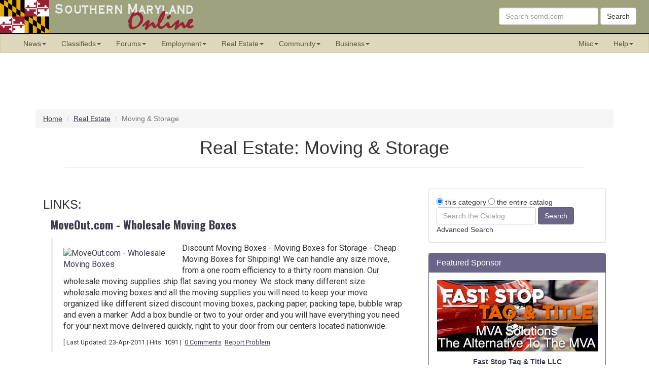

--- FILE ---
content_type: text/html; charset=UTF-8
request_url: https://somd.com/re/moving/
body_size: 6519
content:
<!DOCTYPE html>
<html lang="en-US">
<head>
<meta charset="utf-8">
<meta content="IE=edge" http-equiv="X-UA-Compatible">
<meta content="width=device-width, initial-scale=1" name="viewport">
<!-- The above meta tags *must* come first in the head; any other head content must come *after* these tags -->
<title>Real Estate/Moving & Storage - Southern Maryland Online</title>
<meta name="robots" content="index,follow">
<meta name="author" content="Virtually Everything, Inc.">
<meta name="trademark" content="'Southern Maryland Online' is a trademark of Virtually Everything, Inc.">
<meta name="license_agreement" content="The data that appears on this page and within *.somd.com is for the pleasure of our readers and customers.  The data may not be harvested, either by manual or automated methods, and included in any other private or published works under punishment of civil penalties.  U.S and International Copyright laws also apply to this content.  By accessing this page you are agreeing to the terms of this license agreement.">
<link rel="stylesheet" href="/frameworks/bootstrap/css/bootstrap.min.css">
<link rel="stylesheet" href="/frameworks/somd/std_header_footer.css">
<link rel="stylesheet" href="/frameworks/somd/links.css">
<link href='https://fonts.googleapis.com/css?family=Roboto' rel='stylesheet' type='text/css'>
<link href='https://fonts.googleapis.com/css?family=Oswald:700' rel='stylesheet' type='text/css'>
<meta name="twitter:card" content="summary">
<meta property="og:image" content="http://images.somd.com/somd/somd-twitter-01.png">
<meta name="twitter:site" content="@somdcom">
<meta name="twitter:creator" content="@somdcom">
<meta property="fb:app_id" content="171697412148">
<meta property="og:site_name" content="Southern Maryland Online">
<meta property="og:type" content="website">
<meta property="og:locale" content="en_US">
<meta property="og:title" content="Real Estate/Moving & Storage - Southern Maryland Online">
<meta property="og:description" content="">
</head>
<body>
<NOINDEX>
<!-- Begin somd.com Standard Header -->

<!-- For Bootstrap/jquery -->
<script src="https://ajax.googleapis.com/ajax/libs/jquery/1.12.0/jquery.min.js"></script>
<script>window.jQuery || document.write('<script src="/frameworks/jquery/jquery.min.js"><\/script>')</script>
<script src="/frameworks/jquery-ui/jquery-ui.min.js"></script>
<script src="/frameworks/bootstrap/js/bootstrap.min.js"></script>

<header class="hidden-print">

<div class="hidden-masthead" id="masthead"> <!-- Top Row -->

<div id="masthead-left">
<a href="/"><img src="/images/masthead-flag.png"
	width="97" height="65" alt="Maryland Flag">
	<img src="/images/masthead-somd.png"
	width="288" height="65"
	alt="Southern Maryland Online - Serving Calvert, Charles, St. Mary's Counties; 
	Naval Air Station Patuxent River; Naval Surface Warfare Center. Click here to go to the 
	Front Page of somd.com."></a>
</div>

<div id="masthead-right">
      <form method="GET" action="https://search.somd.com/search.cgi" class="navbar-form form-inline" 
      	style="margin-right:10px; margin-top:15px; float:right;" role="search">
        <div class="form-group"><input name="q" required type="text" class="form-control" placeholder="Search somd.com"></div>
        <button type="submit" class="btn btn-default">Search</button>
      </form>
</div>

</div> <!-- END Top Row -->

<div class="black-divider"></div>

</header>

<div id="nav" class="nav-wrapper hidden-print">
 <nav class="somdnav affix navbar navbar-default navbar-static" data-spy="affix" data-offset-top="67">
  <div class="container-fluid">
  
    <!-- Brand and toggle get grouped for better mobile display -->
    <div class="navbar-header">
      <button type="button" class="navbar-toggle collapsed" data-toggle="collapse" 
      	data-target="#bs-example-navbar-collapse-1" aria-expanded="false">
        <span class="sr-only">Toggle navigation</span>
        <span class="icon-bar"></span>
        <span class="icon-bar"></span>
        <span class="icon-bar"></span>
      </button>
      <div class="visible-xs-block"><a class="navbar-brand" href="/">somd.com</a></div>
    </div>


    <!-- Collect the nav links, forms, and other content for toggling -->
    <div class="collapse navbar-collapse" id="bs-example-navbar-collapse-1">
      <ul class="nav navbar-nav">

        <li class="dropdown">
          <a href="#" class="dropdown-toggle" data-toggle="dropdown" role="button" aria-haspopup="true" 
          	aria-expanded="false">News<span class="caret"></span></a>
          <ul class="dropdown-menu">
            <li><a href="/news/headlines/">Headline News</a></li>
            <li><a href="/news/headlines/vfd.shtml">VFD News</a></li>
            <li><a href="https://countytimes.somd.com/">County Times Newspapers</a></li>
            <li role="separator" class="divider"></li>
            <li><a href="/calendar/">Community Calendar</a></li>
            <li><a href="/calendar/?calendar=nightlife">Nightlife Calendar</a></li>
            <li><a href="/calendar/?calendar=sports">Sports Calendar</a></li>
            <li role="separator" class="divider"></li>
            <li><a href="/announcements/obits/">Obituaries</a></li>
            <li><a href="/announcements/weddings/">Wedding Announcements</a></li>
            <li><a href="https://forums.somd.com/forums/public-service-announcements.214/">Public Service Announcements</a></li>
            <li role="separator" class="divider"></li>
            <!-- <li><a href="https://weather.somd.com/">Weather</a></li> -->
            <li><a href="/traffic-cameras/">Traffic Cameras</a></li>
            <li><a href="/scanner/">Public Safety Scanners</a></li>
          </ul>
        </li>

        <li class="dropdown">
          <a href="https://class.somd.com/" class="dropdown-toggle" data-toggle="dropdown" role="button" aria-haspopup="true" 
          	aria-expanded="false">Classifieds<span class="caret"></span></a>
          <ul class="dropdown-menu">
            <li><a href="https://class.somd.com/">Main Page</a></li>
            <li role="separator" class="divider"></li>
            <li><a href="https://class.somd.com/category/235/Employment.html">Employment</a></li>
            <li><a href="https://class.somd.com/category/16/Real-Estate-for-Sale.html">Real Estate</a></li>
            <li><a href="https://class.somd.com/category/322/Real-Estate-Rentals.html">Real Estate Rentals</a></li>
            <li><a href="https://class.somd.com/category/234/Services-Directory.html">Service Directory</a></li>
            <li role="separator" class="divider"></li>
            <li><a href="https://class.somd.com/category/321/Boats-and-Marine.html">Boats, Marine</a></li>
            <li><a href="https://class.somd.com/category/318/Child-Care.html">Child Care</a></li>
            <li><a href="https://class.somd.com/category/323/Everything-Electronic.html">Electronics</a></li>
            <li><a href="https://class.somd.com/category/327/Furniture-and-Appliances.html">Furniture, Appliances</a></li>
            <li><a href="https://class.somd.com/category/232/General-Merchandise.html">General Merchandise</a></li>
            <li><a href="https://class.somd.com/category/320/Items-Wanted,-Freebies,-Barter-and-Gigs.html">Items Wanted, Freebies</a></li>
            <li><a href="https://class.somd.com/category/324/Pets-and-Animals.html">Pets, Animals</a></li>
            <li><a href="https://class.somd.com/category/15/Vehicles.html">Vehicles</a></li>
            <li><a href="https://class.somd.com/category/319/Yard,-Garage,-Estate,-Retail-Sales.html">Yard/Garage Sales</a></li>
            <li role="separator" class="divider"></li>
            <li><a href="https://class.somd.com/register.php">Register</a></li>
          </ul>
        </li>

        <li class="dropdown">
          <a href="https://forums.somd.com/" class="dropdown-toggle" data-toggle="dropdown" role="button" aria-haspopup="true" 
          	aria-expanded="false">Forums<span class="caret"></span></a>
          <ul class="dropdown-menu">
            <li><a href="https://forums.somd.com/">Main Page</a></li>
            <li role="separator" class="divider"></li>
            <li><a href="https://forums.somd.com/forums/life-in-southern-maryland.8/">Life in So. Md.</a></li>
            <li><a href="https://forums.somd.com/forums/military-life.204/">Military Life</a></li>
            <li><a href="https://forums.somd.com/categories/so-md-news-feeds.218/">So. Md. News</a></li>
            <li><a href="https://forums.somd.com/forums/news-and-current-events.9/">Other News, Current Events</a></li>
            <li><a href="https://forums.somd.com/forums/politics-elections-government.10/">Politics, Government</a></li>
            <li><a href="https://forums.somd.com/forums/conspiracy-theory-prepping-ufos-the-esoteric.213/">Conspiracy Theory</a></li>
            <li><a href="https://forums.somd.com/forums/health-and-nutrition.65/">Health, Nutrition</a></li>
            <li><a href="https://forums.somd.com/forums/consumer-financial-affairs.28/">Consumer, Financial</a></li>
            <li><a href="https://forums.somd.com/forums/computers-technology-the-internet.22/">Technology, Internet</a></li>
            <li><a href="https://forums.somd.com/forums/pets-animals.12/">Pets, Animals</a></li>
            <li><a href="https://forums.somd.com/forums/the-ladies-room.132/">The Ladies Room</a></li>
            <li><a href="https://forums.somd.com/forums/the-environment-green-living-and-alt-energy.177/">The Environment</a></li>
            <li><a href="https://forums.somd.com/forums/sports.19/">Sports</a></li>
            <li><a href="https://forums.somd.com/forums/entertainment.23/">Entertainment</a></li>
            <li><a href="https://forums.somd.com/forums/share-a-joke.21/">Jokes</a></li>
            <li role="separator" class="divider"></li>
            <li><a href="https://forums.somd.com/register/">Register</a></li>
            <li><a href="https://forums.somd.com/lost-password/">Recover Password</a></li>
          </ul>
        </li>

        <li class="dropdown">
          <a href="/employ/" class="dropdown-toggle" data-toggle="dropdown" role="button" aria-haspopup="true" 
          	aria-expanded="false">Employment<span class="caret"></span></a>
          <ul class="dropdown-menu">
            <li><a href="/employ/">Employment Guide</a></li>
            <li role="separator" class="divider"></li>
            <li><a href="https://class.somd.com/category/283/Jobs-and-Careers-Offered.html">Jobs Classifieds</a></li>
            <li><a href="https://class.somd.com/category/285/People-Seeking-Employment-(Resumes).html">Post your Resume</a></li>
            <li><a href="https://class.somd.com/category/284/Employment-Services.html">Employment Services</a></li>
            <li role="separator" class="divider"></li>
            <li><a href="/relocate/">Relocation Guide</a></li>
          </ul>
        </li>

        <li class="dropdown">
          <a href="/re/" class="dropdown-toggle" data-toggle="dropdown" role="button" aria-haspopup="true" 
          	aria-expanded="false">Real Estate<span class="caret"></span></a>
          <ul class="dropdown-menu">
            <li><a href="/re/">Real Estate Guide</a></li>
            <li role="separator" class="divider"></li>
            <li><a href="https://class.somd.com/category/16/Real-Estate-for-Sale.html">RE Classifieds</a></li>
            <li><a href="https://class.somd.com/category/322/Real-Estate-Rentals.html">Rental Classifieds</a></li>
          </ul>
        </li>

        <li class="dropdown">
          <a href="/community/" class="dropdown-toggle" data-toggle="dropdown" role="button" aria-haspopup="true" 
          	aria-expanded="false">Community<span class="caret"></span></a>
          <ul class="dropdown-menu">
            <li><a href="/community/">Overview</a></li>
            <li><a href="/calendar/">Calendar</a></li>
            <li><a href="/culture/">Culture</a></li>
            <li><a href="/dining/">Dining</a></li>
            <li><a href="/education/">Education</a></li>
            <li><a href="/entertain/">Entertainment</a></li>
            <li><a href="/gov/">Government</a></li>
            <li><a href="/health/">Health</a></li>
            <li><a href="/orgs/">Organizations</a></li>
            <li><a href="/sports/">Sports</a></li>
            <li><a href="/travel/">Travel</a></li>
            <li><a href="/worship/">Worship</a></li>
          </ul>
        </li>

        <li class="dropdown">
          <a href="#" class="dropdown-toggle" data-toggle="dropdown" role="button" aria-haspopup="true" 
          	aria-expanded="false">Business<span class="caret"></span></a>
          <ul class="dropdown-menu">
            <li><a href="/sponsors/">Our Sponsors</a></li>
            <li><a href="/mp/">Marketplace</a></li>
            <li><a href="https://class.somd.com/category/234/Services-Directory.html">Service Directory</a></li>
            <li><a href="https://class.somd.com/category/235/Employment.html">Employment Ads</a></li>
            <li role="separator" class="divider"></li>
            <li><a href="/sales/">How to Advertise</a></li>
          </ul>
        </li>
      </ul>

      <ul class="nav navbar-nav navbar-right hidden-sm">
        <li class="dropdown">
          <a href="#" class="dropdown-toggle" data-toggle="dropdown" role="button" aria-haspopup="true" 
          	aria-expanded="false">Misc<span class="caret"></span></a>
          <ul class="dropdown-menu">
            <li><a href="/holidays/">Holiday Guides</a></li>
            <li><a href="https://forums.somd.com/media/">Photo Gallery</a></li>
            <li><a href="https://pins.somd.com/">Photo Pin Board</a></li>
            <li><a href="https://wiki.somd.com/">Wiki</a></li>
            <li role="separator" class="divider"></li>
            <li><a href="https://bible.somd.com/">Online Bible</a></li>
            <li><a href="/games/">Games</a></li>
            <li><a href="/books/">Bookstore</a></li>
            <li><a href="/gear/">somd.com Gear</a></li>
            <li role="separator" class="divider"></li>
            <li role="separator" class="divider"></li>
            <li><a href="/whatsnew/">What's New</a></li>
            <li><a href="/subscribe/">Mailing List</a></li>
          </ul>
        </li>

        <li class="dropdown">
          <a href="https://help.somd.com/" class="dropdown-toggle" data-toggle="dropdown" role="button" aria-haspopup="true" 
          	aria-expanded="false">Help<span class="caret"></span></a>
          <ul class="dropdown-menu">
            <li><a href="https://search.somd.com/">Search</a></li>
            <li role="separator" class="divider"></li>
            <li><a href="https://help.somd.com/kb/">Knowledge Base</a></li>
            <li><a href="https://class.somd.com/index.php?a=28&b=141">Classifieds FAQ</a></li>
            <li><a href="https://forums.somd.com/help/">Forums FAQ</a></li>
            <li role="separator" class="divider"></li>
            <li><a href="/sales/">How to Advertise</a></li>
            <li role="separator" class="divider"></li>
            <li><a href="https://help.somd.com/open.php">Write to Us</a></li>
            <li><a href="https://help.somd.com/kb/faq.php?id=12">Telephone Us</a></li>
            <li role="separator" class="divider"></li>
            <li><a href="https://help.somd.com/kb/faq.php?id=24">About somd.com</a></li>
          </ul>
        </li>

      </ul>
        
    </div><!-- /.navbar-collapse -->
  </div><!-- /.container-fluid -->
 </nav>
</div>
</NOINDEX>
<div class="banner banner-top hidden-print">
<div align="center" class="banner"><script language='JavaScript' type='text/javascript' src='http://ads.somd.com/adx.js'></script>
<script language='JavaScript' type='text/javascript'>
<!--
 if (!document.phpAds_used) document.phpAds_used = ',';
 phpAds_random = new String (Math.random()); phpAds_random = phpAds_random.substring(2,11);
 document.write ("<" + "script language='JavaScript' type='text/javascript' src='");
 document.write ("http://ads.somd.com/adjs.php?n=" + phpAds_random);
 document.write ("&amp;what=zone:12&amp;target=_blank&amp;withText=1");
 document.write ("&amp;exclude=" + document.phpAds_used);
 if (document.referrer)
 document.write ("&amp;referer=" + escape(document.referrer));
 document.write ("'><" + "/script>");
//-->
</script><noscript><a href='http://ads.somd.com/adclick.php?n=a797e47e' target='_blank'><img src='http://ads.somd.com/adview.php?what=zone:12&amp;n=a797e47e' border='0' alt=''></a></noscript>
</div>
</div>
<!-- BreadCrumbs -->
<div class="container hidden-print">
<ol class="breadcrumb" vocab="http://schema.org/" typeof="BreadcrumbList">
<li property="itemListElement" typeof="ListItem"><a property="item" typeof="WebPage" href="https://somd.com/"><span property="name">Home</span></a></li>
<li property="itemListElement" typeof="ListItem"><a property="item" typeof="WebPage" href="https://somd.com/re/"><span property="name">Real Estate</span></a></li>
<li property="itemListElement" typeof="ListItem" class="active"><span property="name">Moving & Storage</span></li>
</ol>
</div>
<!-- BreadCrumbs -->
<div class="page-header text-center center-block">
<h1>Real Estate: Moving & Storage</h1>
</div>
<!-- Next/Previous links if spanning pages. -->
<div class="container cat-main">
<!-- *********** BEGIN LEFT COLUMN *********** -->
<div class="col-md-8">
<!-- Page Intro via Description Field -->
<!-- Subcategories -->
<!-- Links in this category. -->
<h3>LINKS:</h3>
<div class="subcat-links">
<p class="links">
<a class="link-title" target="_blank" href="https://somd.com/cgi-bin/jump.cgi?ID=469">MoveOut.com - Wholesale Moving Boxes</a>
<blockquote class="links">
<table><tr><td valign=top align=left><a target=_blank href="https://somd.com/cgi-bin/jump.cgi?ID=469"><img class="links-small-pic" alt="MoveOut.com - Wholesale Moving Boxes" width=234 height=60 src="http://www.lduhtrp.net/image-245587-10387651"></a>
<span class="links">
 Discount Moving Boxes - Moving Boxes for Storage - Cheap Moving Boxes for Shipping! We can handle any size move, from a one room efficiency to a thirty room mansion. Our wholesale moving supplies ship flat saving you money. We stock many different size wholesale moving boxes and all the moving supplies you will need to keep your move organized like different sized discount moving boxes, packing paper, packing tape, bubble wrap and even a marker. Add a box bundle or two to your order and you will have everything you need for your next move delivered quickly, right to your door from our centers located nationwide.
</span>
</td></tr></table>
<div class="link-last-updated">
 [ Last Updated: 23-Apr-2011 |
 Hits: 1091 |
 &nbsp;<a rel="nofollow" href="https://somd.com/catalog/469.php#disqus_thread" data-disqus-identifier="somd_links_id_469">Reader Comments</a>
 &nbsp;<a href="/problem.php?key=469" onclick="window.open('/problem.php?key=469','contact_window','width=530,height=575,left=0,top=100,status=yes,location=no,menubar=no,toolbars=no,resizable=yes,scrollbars=yes'); return false">Report Problem</a>
</div>
</blockquote>
</p>
</div>
<!-- Related Categories -->
<!-- Editors -->
</div>
<!-- *********** END LEFT COLUMN *********** -->
<!-- *********** RIGHT COLUMN *********** -->
<div class="col-md-4 hidden-xs hidden-print">
<div class="panel panel-default">
<div class="panel-body">
<form class="form-inline" action="/cgi-bin/search.cgi">
<div class="radio">
<label><input type="radio" id="searchcat" name="catid" checked="checked" value="116"> this category</label>
</div>
<div class="radio">
<label><input type="radio" id="searchentire" name="catid" value=""> the entire catalog</label>
</div>
<input required class="form-control" type="text" id="searchbox" name="query"
 placeholder="Search the Catalog" value="">
<input class="btn btn-primary" type="submit" name="Go" value="Search">
</form>
<a href="http://search.somd.com/">Advanced Search</a>
</div>
</div>

<NOINDEX>
<div class="panel panel-primary">
  <div class="panel-heading">
    <h3 class="panel-title">Featured Sponsor</h3>
  </div>
  <div class="panel-body somd-widget text-center center-block"><div><a href="https://somd.com/cgi-bin/jump.cgi?ID=6686"><img class='img-responsive somd-widget-image' src='https://somd.com/images/featured-sponsor/6686.jpg'></a></div><div><b><a href="https://somd.com/cgi-bin/jump.cgi?ID=6686">Fast Stop Tag & Title LLC</a></b><br>Your full service MVA alternative </div></div>
</div>
</NOINDEX>
<ins data-revive-zoneid="91" data-revive-id="a6771a1fd3a8e33788370bcf9e320f5e"></ins>
<script async src="//ads.somd.com/www/delivery/asyncjs.php"></script>
<NOINDEX>
<!-- BEGIN banner_links_right_col.rwd <<>> Use only for LINKS & Calendar -->

<div class="google-300-600">

<script async src="//pagead2.googlesyndication.com/pagead/js/adsbygoogle.js"></script>
<!-- HL News 300x600 -->
<ins class="adsbygoogle"
     style="display:inline-block;width:300px;height:600px"
     data-ad-client="ca-pub-9115181845147348"
     data-ad-slot="9234025765"></ins>
<script>
(adsbygoogle = window.adsbygoogle || []).push({});
</script>

</div>

<!-- END banner_links_right_col.rwd -->
</NOINDEX>
</div>
<!-- *********** END RIGHT COLUMN *********** -->
</div>
<!-- End Main Container -->
<!-- Next/Previous links if spanning pages. -->
<div class="clearfix"></div>
<div class="banner banner-bottom hidden-print">
<div align="center" class="banner"><script language='JavaScript' type='text/javascript' src='http://ads.somd.com/adx.js'></script>
<script language='JavaScript' type='text/javascript'>
<!--
 if (!document.phpAds_used) document.phpAds_used = ',';
 phpAds_random = new String (Math.random()); phpAds_random = phpAds_random.substring(2,11);
 document.write ("<" + "script language='JavaScript' type='text/javascript' src='");
 document.write ("http://ads.somd.com/adjs.php?n=" + phpAds_random);
 document.write ("&amp;what=zone:12&amp;target=_blank&amp;withText=1");
 document.write ("&amp;exclude=" + document.phpAds_used);
 if (document.referrer)
 document.write ("&amp;referer=" + escape(document.referrer));
 document.write ("'><" + "/script>");
//-->
</script><noscript><a href='http://ads.somd.com/adclick.php?n=a797e47e' target='_blank'><img src='http://ads.somd.com/adview.php?what=zone:12&amp;n=a797e47e' border='0' alt=''></a></noscript>
</div>
</div>
<!-- Start Standard Footer -->
<NOINDEX>

<div style="clear:both"></div>

<footer class="footer hidden-print">
<div class="container">

<!-- BEGIN Search Form -->
<div align="center" class="somdsrch">
<form method="GET" role="search" action="https://search.somd.com/search.cgi" class="form-inline">
	<div class="form-group">
		<input type="text" name="q" required class="form-control" placeholder="Search somd.com">
	</div>
    <button type="submit" class="btn btn-default">Search</button>
</form>
</div>
<!-- END Search Form -->

<!-- BEGIN Links Menu -->

<p align="center">
| <a target="_top" href="/">Home</a>
| <a target="_top" href="https://help.somd.com/">Help</a>
| <a target="_top" href="https://help.somd.com/open.php">Contact Us</a>
| <a target="_top" href="https://help.somd.com/kb/faq.php?id=24">About somd.com</a>
| <a target="_top" href="/privacy/">Privacy</a>
| <a target="_top" href="/sales/">Advertising</a>
| <a target="_top" href="/sponsors/">Sponsors</a>
| <a target="_top" href="/subscribe/">Mailing List</a>
|</p>

<p align="center">
| <a target="_top" href="/whatsnew/">What's New</a>
| <a target="_top" href="/whatscool/">Popular Links</a>
</p>

<p align="center">
| <a target="_top" href="/announcements/">Announcements</a>
| <a target="_top" href="/books/">Bookstore</a>
| <a target="_top" href="/calendar/">Calendar</a>
| <a target="_top" href="http://class.somd.com/">Classifieds</a>
| <a target="_top" href="/community/">Community</a>
|<br>
| <a target="_top" href="/culture/">Culture</a>
| <a target="_top" href="/dining/">Dining</a>
| <a target="_top" href="/education/">Education</a>
| <a target="_top" href="/employ/">Employment</a>
| <a target="_top" href="/entertain/">Entertainment</a>
| <a target="_top" href="https://forums.somd.com/">Forums</a>
|<br>
| <a target="_top" href="/somd.us/">Free E-Mail</a>
| <a target="_top" href="/games/">Games</a>
| <a target="_top" href="/gear/">Gear!</a>
| <a target="_top" href="/gov/">Government</a>
| <a target="_top" href="/guestbook/">Guestbook</a>
| <a target="_top" href="/health/">Health</a>
| <a target="_top" href="/mp/">Marketplace</a>
| <a target="_top" href="/news/">News</a>
|<br>
| <a target="_top" href="/orgs/">Organizations</a>
| <a target="_top" href="https://forums.somd.com/media/">Photos</a>
| <a target="_top" href="/re/">Real Estate</a>
| <a target="_top" href="/relocate/">Relocation</a>
| <a target="_top" href="/sports/">Sports</a>
| <a target="_top" href="/travel/">Travel</a>
| <a target="_top" href="https://wiki.somd.com/">Wiki</a>
| <a target="_top" href="/worship/">Worship</a>
|
</p>

<div class="copyright" align="center">Use of any somd.com Web site constitutes acceptance of our <a href="/terms-of-use/">Terms of Use</a>,
 <a href="/privacy/">Privacy Policy</a>, and <a href="/terms-of-use/dmca.html">DMCA Notice</a>.

<br>Brought to you by Virtually Everything, Inc.&nbsp;&copy;1996-2025 (RS14), All rights reserved.</div>

</div>
</footer>

<!-- END MENU / BEGIN Administrative Scripts -->


</NOINDEX>
<!-- End Standard Footer -->
<!-- DISQUS Comment Count Begin -->
<script id="dsq-count-scr" src="//somdcom-links.disqus.com/count.js" async></script>
<!-- DISQUS Comment Count End -->
</body>
</html>

--- FILE ---
content_type: text/html; charset=utf-8
request_url: https://www.google.com/recaptcha/api2/aframe
body_size: 269
content:
<!DOCTYPE HTML><html><head><meta http-equiv="content-type" content="text/html; charset=UTF-8"></head><body><script nonce="zYZdmqu3lOPl_0aTe8Dzjw">/** Anti-fraud and anti-abuse applications only. See google.com/recaptcha */ try{var clients={'sodar':'https://pagead2.googlesyndication.com/pagead/sodar?'};window.addEventListener("message",function(a){try{if(a.source===window.parent){var b=JSON.parse(a.data);var c=clients[b['id']];if(c){var d=document.createElement('img');d.src=c+b['params']+'&rc='+(localStorage.getItem("rc::a")?sessionStorage.getItem("rc::b"):"");window.document.body.appendChild(d);sessionStorage.setItem("rc::e",parseInt(sessionStorage.getItem("rc::e")||0)+1);localStorage.setItem("rc::h",'1769352877666');}}}catch(b){}});window.parent.postMessage("_grecaptcha_ready", "*");}catch(b){}</script></body></html>

--- FILE ---
content_type: text/css
request_url: https://somd.com/frameworks/somd/std_header_footer.css
body_size: 893
content:
/* These allow a fixed, sticky footer */
html {
	position: relative;
	min-height: 100%;
}
body {
	/* Margin bottom by footer height */
	margin-bottom: 270px;
}
/* BEGIN These are not header/footer, but Global */
.breadcrumb a {
	text-decoration: underline;
}
.somd-widget a {
	text-decoration: underline;
}
.somd-widget-image {
	padding-bottom: 10px;
	margin: 0 auto;
}
/* END These are not header/footer, but Global */
/* Standard Header Begin */
.navbar-toggle {
	border-color: #888 !important;
}
.black-divider {
	background-color: black;
	height: 2px;"
}
.navbar {
	margin-bottom: 0px;
}
.somdnav.affix {
	position: fixed;
	top: 0;
	width: 100%;
	z-index: 10;
}
.nav-wrapper {
	min-height: 55px;
}
#masthead {
	height: 65px;
}
#masthead-left {
	background-color: #9EA37E;
	height: 65px;
	float: left;
}
#masthead-right {
	background-color: #9EA37E;
	height: 65px;
}
.dropdown a:link, .dropdown a:visited, .dropdown a:active {
	text-decoration: none;
}
/* These break points are derived from experimentation w/our header menu */
@media (max-width: 410px) {
.hidden-masthead {
	display: none;
	height: 0px;
}
}
@media (max-width: 600px) {
.footer {
	display: none;
	height: 0px;
}
body {
	margin-bottom: 70px;
}
#nav.affix {
	/* Don't affix the nav menu to the top on small screens */
    position: static;
	top: auto;
}
}
@media (max-width: 795px) {
.navbar-form {
	display: none;
}
.footer {
	font-size: 8pt;
}
}
/* Standard Header End */
/* Standard Footer Begin */
.footer {
	position: absolute;
	bottom: 0;
	width: 100%; /* Set the fixed height of the footer here */;
	height: 260px;
	background-color: #cacaca;
	font-family: arial,helvetica,sans-serif;
	font-size: 10pt;
}
.footer a:link, .footer a:active, .footer a:visited {
	color: #333;
	text-decoration: underline;
}
.footer a:hover {
	text-decoration: none;
}
.somdsrch {
	width: 350px;
	background: #9d9d9d;
	margin-top: 10px;
	margin-bottom: 10px;
	margin-left: auto;
	margin-right: auto;
	padding: 10px;
	border-radius: 5px;
}
.copyright {
	font-weight: normal;
	font-size: 10px;
	color: #333;
	font-family: arial,helvetica,sans-serif;
	margin-bottom: 15px;
}
.copyright a:link, .copyright a:active, .copyright a:visited {
	font-weight: normal;
	font-size: 10px;
	color: #333;
	font-family: arial,helvetica,sans-serif;
	text-decoration: underline;
}
.copyright a:hover {
	text-decoration: none;
}
/* Standard Footer End */
